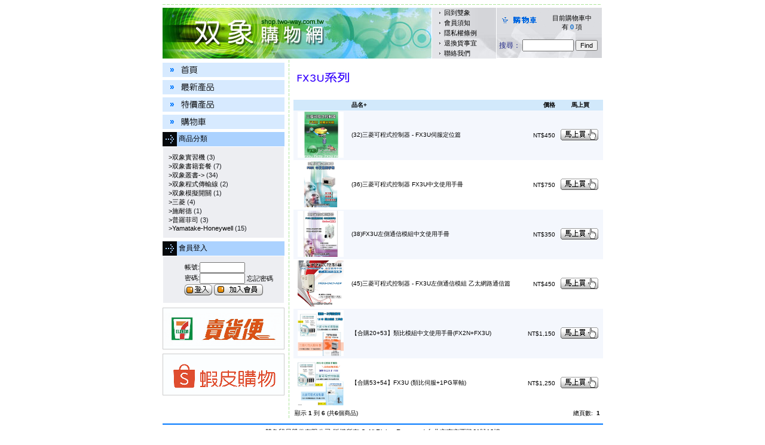

--- FILE ---
content_type: text/html
request_url: http://shop.two-way.com.tw/TwoWay/index.php?cPath=111&osCsid=c7f4dc9959602367bbc8b7871030c31a
body_size: 22834
content:
<!-- Page layout by Simple Template System (STS) v2.01 on osCommerce 2.2-MS2 - http://www.diamondsea.com/sts/ -->
<!-- Using Template File [includes/sts_template.html) -->
<!DOCTYPE HTML PUBLIC "-//W3C//DTD HTML 4.01 Transitional//EN">
<html>
<head>
<title>&lt;&lt;&lt;  雙象購物網 &gt;&gt;&gt;</title>
<meta http-equiv="Content-Type" content="text/html; charset=big5">

<link href="stylesheet.css" rel="stylesheet" type="text/css">
<link href="css.css" rel="stylesheet" type="text/css">
<script language="javascript"><!--
var selected;

function selectRowEffect(object, buttonSelect) {
  if (!selected) {
    if (document.getElementById) {
      selected = document.getElementById('defaultSelected');
    } else {
      selected = document.all['defaultSelected'];
    }
  }

  if (selected) selected.className = 'moduleRow';
  object.className = 'moduleRowSelected';
  selected = object;

// one button is not an array
  if (document.checkout_address.shipping[0]) {
    document.checkout_address.shipping[buttonSelect].checked=true;
  } else {
    document.checkout_address.shipping.checked=true;
  }
}

function rowOverEffect(object) {
  if (object.className == 'moduleRow') object.className = 'moduleRowOver';
}

function rowOutEffect(object) {
  if (object.className == 'moduleRowOver') object.className = 'moduleRow';
}
//-->
</script>
<script language="JavaScript" type="text/JavaScript">
<!--
function MM_swapImgRestore() { //v3.0
  var i,x,a=document.MM_sr; for(i=0;a&&i<a.length&&(x=a[i])&&x.oSrc;i++) x.src=x.oSrc;
}

function MM_preloadImages() { //v3.0
  var d=document; if(d.images){ if(!d.MM_p) d.MM_p=new Array();
    var i,j=d.MM_p.length,a=MM_preloadImages.arguments; for(i=0; i<a.length; i++)
    if (a[i].indexOf("#")!=0){ d.MM_p[j]=new Image; d.MM_p[j++].src=a[i];}}
}

function MM_findObj(n, d) { //v4.01
  var p,i,x;  if(!d) d=document; if((p=n.indexOf("?"))>0&&parent.frames.length) {
    d=parent.frames[n.substring(p+1)].document; n=n.substring(0,p);}
  if(!(x=d[n])&&d.all) x=d.all[n]; for (i=0;!x&&i<d.forms.length;i++) x=d.forms[i][n];
  for(i=0;!x&&d.layers&&i<d.layers.length;i++) x=MM_findObj(n,d.layers[i].document);
  if(!x && d.getElementById) x=d.getElementById(n); return x;
}

function MM_swapImage() { //v3.0
  var i,j=0,x,a=MM_swapImage.arguments; document.MM_sr=new Array; for(i=0;i<(a.length-2);i+=3)
   if ((x=MM_findObj(a[i]))!=null){document.MM_sr[j++]=x; if(!x.oSrc) x.oSrc=x.src; x.src=a[i+2];}
}
//-->
</script>
<script language="javascript"><!--
function popupWindow(url) {
  window.open(url,'popupWindow','toolbar=no,location=no,directories=no,status=no,menubar=no,scrollbars=no,resizable=yes,copyhistory=no,width=100,height=100,screenX=150,screenY=150,top=150,left=150')
}
//--></script>
</head>

<body leftmargin="0" topmargin="0" marginwidth="0" marginheight="0" onLoad="MM_preloadImages('images/button_01_o.gif','images/button_02_o.gif','images/button_03_o.gif','images/button_04_o.gif')">
<table width="100%" height="100%" border="0" align="center" cellpadding="0" cellspacing="0">
  <tr>
    <td valign="top"><table border="0" align="center" cellpadding="0" cellspacing="2">
        <tr>
          <td valign="top"><table border="0" cellpadding="0" cellspacing="0">
              <tr> 
                <td colspan="3"><img src="images/line_01.gif" width="735" height="11"></td>
              </tr>
              <tr> 
                <td width="450"><img src="images/top_01.jpg" width="450" height="85"></td>
                <td width="109" align="center" background="images/top_02.jpg"><table width="85%" border="0" cellpadding="1" cellspacing="0" class="t11bk">
                    <tr> 
                      <td width="10"><img src="images/arrow01.gif" width="10" height="10"></td>
                      <td><a href="http://www.two-way.com.tw" class="linkt11">回到雙象</a></td>
                    </tr>
                    <tr> 
                      <td><img src="images/arrow01.gif" width="10" height="10"></td>
                      <td><a href="conditions.php" class="linkt11">會員須知</a></td>
                    </tr>
                    <tr> 
                      <td><img src="images/arrow01.gif" width="10" height="10"></td>
                      <td><a href="privacy.php" class="linkt11">隱私權條例</a></td>
                    </tr>
                    <tr> 
                      <td><img src="images/arrow01.gif" width="10" height="10"></td>
                      <td><a href="shipping.php" class="linkt11">退換貨事宜</a></td>
                    </tr>
                    <tr> 
                      <td><img src="images/arrow01.gif" width="10" height="10"></td>
                      <td><a href="contact_us.php" class="linkt11"> 聯絡我們</a></td>
                    </tr>
                  </table></td>
                <td><table width="176" border="0" cellspacing="0" cellpadding="0">
                    <tr>
                      <td height="42" align="center" valign="bottom" background="images/top_03.gif"><table width="95%" border="0" cellpadding="0" cellspacing="2" class="t11bk">
                          <tr>
                            <td width="71">&nbsp;</td>
                            <td width="82" align="center" valign="middle"><a href="shopping_cart.php">目前購物車中<br>
                              有<strong> <font color="#0066CC">0</font></strong> 
                              項</a></td>
                          </tr>
                        </table></td>
                    </tr>
                    <tr>
                      <td height="42" align="center" background="images/top_04.jpg"><table width="95%" border="0" cellpadding="0" cellspacing="0" class="t12blue">
                      	  <form name="quick_find" action="advanced_search_result.php" method="get">
                          <tr> 
                            <td>搜尋： <label> 
                              <input name="keywords" type="text" class="t12blue" size="10">
                              </label></td>
                            <td><input name="Search" type="submit" id="Search" value="Find"></td>
                          </tr>
                          </form>
                        </table></td>
                    </tr>
                  </table></td>
              </tr>
            </table></td>
        </tr>
        <tr>
          <td align="center" valign="top"><table border="0" cellspacing="0" cellpadding="0">
              <tr> 
                <td width="204" valign="top"><table width="100%" border="0" cellspacing="0" cellpadding="0">
                    <tr> 
                      <td><a href="index.php" onMouseOut="MM_swapImgRestore()" onMouseOver="MM_swapImage('Image9','','images/button_01_o.gif',1)"><img src="images/button_01.gif" name="Image9" width="204" height="29" border="0"></a></td>
                    </tr>
                    <tr> 
                      <td><a href="products_new.php" onMouseOut="MM_swapImgRestore()" onMouseOver="MM_swapImage('Image10','','images/button_02_o.gif',1)"><img src="images/button_02.gif" name="Image10" width="204" height="29" border="0"></a></td>
                    </tr>
                    <tr> 
                      <td><a href="specials.php" onMouseOut="MM_swapImgRestore()" onMouseOver="MM_swapImage('Image11','','images/button_03_o.gif',1)"><img src="images/button_03.gif" name="Image11" width="204" height="29" border="0"></a></td>
                    </tr>
                    <tr> 
                      <td><a href="shopping_cart.php" onMouseOut="MM_swapImgRestore()" onMouseOver="MM_swapImage('Image12','','images/button_04_o.gif',1)"><img src="images/button_04.gif" name="Image12" width="204" height="29" border="0"></a></td>
                    </tr>
                  </table>
		  <table width="100%" border="0" cellpadding="0" cellspacing="0" >
		  <tr><td height="5"><img src="images/s.gif" width="5" height="5"></td></tr>
		  <TR><TD>
<!-- start categorybox //-->
<table border="0" width="100%" cellspacing="0" cellpadding="0">
  <tr>
    <td width="100%" height="24" class="infoBoxHeading">　&nbsp;&nbsp;&nbsp;&nbsp;&nbsp;商品分類</td>
  </tr>
</table>
<table border="0" width="100%" cellspacing="0" cellpadding="1" class="infoBox">
  <tr>
    <td><table border="0" width="100%" cellspacing="0" cellpadding="3" class="infoBoxContents">
  <tr>
    <td><img src="images/pixel_trans.gif" border="0" alt="" width="100%" height="1"></td>
  </tr>
  <tr>
    <td class="boxText"><a href="http://shop.two-way.com.tw/TwoWay/index.php?cPath=123&osCsid=c7f4dc9959602367bbc8b7871030c31a" class="linkt11">&nbsp;&nbsp;&gt;&#21452;象實習機</a>&nbsp;(3)<br><a href="http://shop.two-way.com.tw/TwoWay/index.php?cPath=101&osCsid=c7f4dc9959602367bbc8b7871030c31a" class="linkt11">&nbsp;&nbsp;&gt;&#21452;象書籍套餐</a>&nbsp;(7)<br><a href="http://shop.two-way.com.tw/TwoWay/index.php?cPath=99&osCsid=c7f4dc9959602367bbc8b7871030c31a" class="linkt11">&nbsp;&nbsp;&gt;&#21452;象叢書-&gt;</a>&nbsp;(34)<br><a href="http://shop.two-way.com.tw/TwoWay/index.php?cPath=117&osCsid=c7f4dc9959602367bbc8b7871030c31a" class="linkt11">&nbsp;&nbsp;&gt;&#21452;象程式傳輸線</a>&nbsp;(2)<br><a href="http://shop.two-way.com.tw/TwoWay/index.php?cPath=118&osCsid=c7f4dc9959602367bbc8b7871030c31a" class="linkt11">&nbsp;&nbsp;&gt;&#21452;象模擬開關</a>&nbsp;(1)<br><a href="http://shop.two-way.com.tw/TwoWay/index.php?cPath=121&osCsid=c7f4dc9959602367bbc8b7871030c31a" class="linkt11">&nbsp;&nbsp;&gt;三菱</a>&nbsp;(4)<br><a href="http://shop.two-way.com.tw/TwoWay/index.php?cPath=120&osCsid=c7f4dc9959602367bbc8b7871030c31a" class="linkt11">&nbsp;&nbsp;&gt;施耐德</a>&nbsp;(1)<br><a href="http://shop.two-way.com.tw/TwoWay/index.php?cPath=122&osCsid=c7f4dc9959602367bbc8b7871030c31a" class="linkt11">&nbsp;&nbsp;&gt;普羅菲司</a>&nbsp;(3)<br><a href="http://shop.two-way.com.tw/TwoWay/index.php?cPath=119&osCsid=c7f4dc9959602367bbc8b7871030c31a" class="linkt11">&nbsp;&nbsp;&gt;Yamatake-Honeywell</a>&nbsp;(15)<br></td>
  </tr>
  <tr>
    <td><img src="images/pixel_trans.gif" border="0" alt="" width="100%" height="1"></td>
  </tr>
</table>
</td>
  </tr>
</table>
<!-- end categorybox //-->
</TD></TR>
		  <tr><td height="5"><img src="images/s.gif" width="5" height="5"></td></tr>
                  <TR><TD>
<!-- start loginbox //-->
<table border="0" width="100%" cellspacing="0" cellpadding="0">
  <tr>
    <td width="100%" height="24" class="infoBoxHeading">　&nbsp;&nbsp;&nbsp;&nbsp;&nbsp;會員登入</td>
  </tr>
</table>
<table border="0" width="100%" cellspacing="0" cellpadding="1" class="infoBox">
  <tr>
    <td><table border="0" width="100%" cellspacing="0" cellpadding="3" class="infoBoxContents">
  <tr>
    <td><img src="images/pixel_trans.gif" border="0" alt="" width="100%" height="1"></td>
  </tr>
  <tr>
    <td align="center" class="boxText">
            
            <form name="login" method="post" >
            <input type="hidden" name="reason">
            <table border="0" width="100%" cellspacing="0" cellpadding="0">
              
              <tr>
                <td align="right" class="boxText">
                  帳號:
                </td>
              
                <td align="left" class="boxText">
                  <input type="text" name="email_address" maxlength="96" size="10" value="">
                </td>
              </tr>
              <tr>
                <td width='30%' align="right" class="boxText">
                  密碼:
                </td>
              
                <td align="left" class="boxText">
                  <input type="password" name="password" maxlength="40" size="10" value="">
                  <a href="password_forgotten.php" class="linkt12bk">忘記密碼</a>
                </td>
              </tr>
              </table>
                  <input type="image" src="includes/languages/tchinese/images/buttons/button_login.gif" border="0" alt="登入" title="登入" SSL onclick="document.login.action='http://shop.two-way.com.tw/TwoWay/login.php?action=process&osCsid=c7f4dc9959602367bbc8b7871030c31a'">
                  <input type="image" src="includes/languages/tchinese/images/buttons/button_create_a.gif" border="0" alt="加入會員" title="加入會員" SSL onclick="document.login.action='http://shop.two-way.com.tw/TwoWay/create_account.php?osCsid=c7f4dc9959602367bbc8b7871030c31a'">
            </form></td>
  </tr>
  <tr>
    <td><img src="images/pixel_trans.gif" border="0" alt="" width="100%" height="1"></td>
  </tr>
</table>
</td>
  </tr>
</table>
<!-- end loginbox //-->

                  </TD></TR>
                  </TABLE>
                  
                  
                  <table width="100%" border="0" cellspacing="0" cellpadding="1">
                    <tr> 
                      <td height="5"><img src="images/s.gif" width="5" height="5"></td>
                    </tr>
                    <tr> 
                      <td align="center" bgcolor="#CCCCCC"><A href="https://myship.7-11.com.tw/general/detail/GM2310205528793
" target="_blank"><img src="upload/banner01.gif" width="202" height="68" border="0"></A></td>
                    </tr>
                  </table>
                  <table width="100%" border="0" cellspacing="0" cellpadding="1">
                    <tr> 
                      <td height="5"><img src="images/s.gif" width="5" height="5"></td>
                    </tr>
                    <tr> 
                      <td align="center" bgcolor="#CCCCCC"><A href="https://shopee.tw/twoway1989" target="_blank"><img src="upload/banner02.gif" width="202" height="68" border="0"></A></td>
                    </tr>
                  </table></td>
                <td width="15" background="images/line_02.gif"><img src="images/line_02.gif" width="15" height="14"></td>
		<td valign="top" width="518">
				<!-- Content Area Start -->
				<!--<font size="1" face="Arial, Helvetica, sans-serif"><a href="http://shop.two-way.com.tw" class="headerNavigation">首頁</a> &raquo; <a href="http://shop.two-way.com.tw/TwoWay/index.php?osCsid=c7f4dc9959602367bbc8b7871030c31a" class="headerNavigation">商品目錄</a> &raquo; <a href="http://shop.two-way.com.tw/TwoWay/index.php?cPath=111&osCsid=c7f4dc9959602367bbc8b7871030c31a" class="headerNavigation">FX3U系列</a></font><br>-->
				<p style="margin-top:0px;">
<!-- start content //-->
<table border="0" width="100%" cellspacing="0" cellpadding="0">
      <tr>
        <td><table border="0" width="100%" cellspacing="0" cellpadding="0">
          <tr>
            <!--<td class="pageHeading">商品列表</td>-->
          	<td align="left"><img src="images/FX3U.jpg" border="0" alt="商品列表" title=" 商品列表 " width="100" height="57"></td>
          </tr>
        </table></td>
      </tr>
      <tr>
        <td><img src="images/pixel_trans.gif" border="0" alt="" width="100%" height="10"></td>
      </tr>
      <tr>
        <td><table border="0" width="100%" cellspacing="0" cellpadding="2" class="productListing">
  <tr>
    <td align="center" class="productListing-heading">&nbsp;&nbsp;</td>
    <td class="productListing-heading">&nbsp;<a href="http://shop.two-way.com.tw/TwoWay/index.php?cPath=111&page=1&sort=2d&osCsid=c7f4dc9959602367bbc8b7871030c31a" title="商品排序方式：遞減，排序鍵：品名" class="productListing-heading">品名+</a>&nbsp;</td>
    <td align="right" class="productListing-heading">&nbsp;<a href="http://shop.two-way.com.tw/TwoWay/index.php?cPath=111&page=1&sort=3a&osCsid=c7f4dc9959602367bbc8b7871030c31a" title="商品排序方式：遞增，排序鍵：價格" class="productListing-heading">價格</a>&nbsp;</td>
    <td align="center" class="productListing-heading">&nbsp;馬上買&nbsp;</td>
  </tr>
  <tr class="productListing-odd">
    <td align="center" class="productListing-data">&nbsp;<a href="http://shop.two-way.com.tw/TwoWay/product_info.php?cPath=111&products_id=434&osCsid=c7f4dc9959602367bbc8b7871030c31a"><img src="images/BFX3UC1-6.jpg" border="0" alt="(32)三菱可程式控制器 - FX3U伺服定位篇" title=" (32)三菱可程式控制器 - FX3U伺服定位篇 " width="77" height="77"></a>&nbsp;</td>
    <td class="productListing-data">&nbsp;<a href="http://shop.two-way.com.tw/TwoWay/product_info.php?cPath=111&products_id=434&osCsid=c7f4dc9959602367bbc8b7871030c31a">(32)三菱可程式控制器 - FX3U伺服定位篇</a>&nbsp;</td>
    <td align="right" class="productListing-data">&nbsp;NT$450&nbsp;</td>
    <td align="center" class="productListing-data"><a href="http://shop.two-way.com.tw/TwoWay/index.php?cPath=111&sort=2a&action=buy_now&products_id=434&osCsid=c7f4dc9959602367bbc8b7871030c31a"><img src="includes/languages/tchinese/images/buttons/button_buy_now.gif" border="0" alt="馬上買" title=" 馬上買 " width="63" height="19"></a>&nbsp;</td>
  </tr>
  <tr class="productListing-even">
    <td align="center" class="productListing-data">&nbsp;<a href="http://shop.two-way.com.tw/TwoWay/product_info.php?cPath=111&products_id=435&osCsid=c7f4dc9959602367bbc8b7871030c31a"><img src="images/bfx3uc3.jpg" border="0" alt="(36)三菱可程式控制器 FX3U中文使用手冊" title=" (36)三菱可程式控制器 FX3U中文使用手冊 " width="77" height="77"></a>&nbsp;</td>
    <td class="productListing-data">&nbsp;<a href="http://shop.two-way.com.tw/TwoWay/product_info.php?cPath=111&products_id=435&osCsid=c7f4dc9959602367bbc8b7871030c31a">(36)三菱可程式控制器 FX3U中文使用手冊</a>&nbsp;</td>
    <td align="right" class="productListing-data">&nbsp;NT$750&nbsp;</td>
    <td align="center" class="productListing-data"><a href="http://shop.two-way.com.tw/TwoWay/index.php?cPath=111&sort=2a&action=buy_now&products_id=435&osCsid=c7f4dc9959602367bbc8b7871030c31a"><img src="includes/languages/tchinese/images/buttons/button_buy_now.gif" border="0" alt="馬上買" title=" 馬上買 " width="63" height="19"></a>&nbsp;</td>
  </tr>
  <tr class="productListing-odd">
    <td align="center" class="productListing-data">&nbsp;<a href="http://shop.two-way.com.tw/TwoWay/product_info.php?cPath=111&products_id=436&osCsid=c7f4dc9959602367bbc8b7871030c31a"><img src="images/bfx3uadpmb.jpg" border="0" alt="(38)FX3U左側通信模組中文使用手冊" title=" (38)FX3U左側通信模組中文使用手冊 " width="77" height="77"></a>&nbsp;</td>
    <td class="productListing-data">&nbsp;<a href="http://shop.two-way.com.tw/TwoWay/product_info.php?cPath=111&products_id=436&osCsid=c7f4dc9959602367bbc8b7871030c31a">(38)FX3U左側通信模組中文使用手冊</a>&nbsp;</td>
    <td align="right" class="productListing-data">&nbsp;NT$350&nbsp;</td>
    <td align="center" class="productListing-data"><a href="http://shop.two-way.com.tw/TwoWay/index.php?cPath=111&sort=2a&action=buy_now&products_id=436&osCsid=c7f4dc9959602367bbc8b7871030c31a"><img src="includes/languages/tchinese/images/buttons/button_buy_now.gif" border="0" alt="馬上買" title=" 馬上買 " width="63" height="19"></a>&nbsp;</td>
  </tr>
  <tr class="productListing-even">
    <td align="center" class="productListing-data">&nbsp;<a href="http://shop.two-way.com.tw/TwoWay/product_info.php?cPath=111&products_id=437&osCsid=c7f4dc9959602367bbc8b7871030c31a"><img src="images/BFX3UENETADP.jpg" border="0" alt="(45)三菱可程式控制器 - FX3U左側通信模組 乙太網路通信篇" title=" (45)三菱可程式控制器 - FX3U左側通信模組 乙太網路通信篇 " width="77" height="77"></a>&nbsp;</td>
    <td class="productListing-data">&nbsp;<a href="http://shop.two-way.com.tw/TwoWay/product_info.php?cPath=111&products_id=437&osCsid=c7f4dc9959602367bbc8b7871030c31a">(45)三菱可程式控制器 - FX3U左側通信模組 乙太網路通信篇</a>&nbsp;</td>
    <td align="right" class="productListing-data">&nbsp;NT$450&nbsp;</td>
    <td align="center" class="productListing-data"><a href="http://shop.two-way.com.tw/TwoWay/index.php?cPath=111&sort=2a&action=buy_now&products_id=437&osCsid=c7f4dc9959602367bbc8b7871030c31a"><img src="includes/languages/tchinese/images/buttons/button_buy_now.gif" border="0" alt="馬上買" title=" 馬上買 " width="63" height="19"></a>&nbsp;</td>
  </tr>
  <tr class="productListing-odd">
    <td align="center" class="productListing-data">&nbsp;<a href="http://shop.two-way.com.tw/TwoWay/product_info.php?cPath=111&products_id=458&osCsid=c7f4dc9959602367bbc8b7871030c31a"><img src="images/shopcar-53-01.jpg" border="0" alt="【合購20+53】類比模組中文使用手冊(FX2N+FX3U)" title=" 【合購20+53】類比模組中文使用手冊(FX2N+FX3U) " width="77" height="77"></a>&nbsp;</td>
    <td class="productListing-data">&nbsp;<a href="http://shop.two-way.com.tw/TwoWay/product_info.php?cPath=111&products_id=458&osCsid=c7f4dc9959602367bbc8b7871030c31a">【合購20+53】類比模組中文使用手冊(FX2N+FX3U)</a>&nbsp;</td>
    <td align="right" class="productListing-data">&nbsp;NT$1,150&nbsp;</td>
    <td align="center" class="productListing-data"><a href="http://shop.two-way.com.tw/TwoWay/index.php?cPath=111&sort=2a&action=buy_now&products_id=458&osCsid=c7f4dc9959602367bbc8b7871030c31a"><img src="includes/languages/tchinese/images/buttons/button_buy_now.gif" border="0" alt="馬上買" title=" 馬上買 " width="63" height="19"></a>&nbsp;</td>
  </tr>
  <tr class="productListing-even">
    <td align="center" class="productListing-data">&nbsp;<a href="http://shop.two-way.com.tw/TwoWay/product_info.php?cPath=111&products_id=459&osCsid=c7f4dc9959602367bbc8b7871030c31a"><img src="images/SC-01.jpg" border="0" alt="【合購53+54】FX3U (類比伺服+1PG單軸)" title=" 【合購53+54】FX3U (類比伺服+1PG單軸) " width="77" height="77"></a>&nbsp;</td>
    <td class="productListing-data">&nbsp;<a href="http://shop.two-way.com.tw/TwoWay/product_info.php?cPath=111&products_id=459&osCsid=c7f4dc9959602367bbc8b7871030c31a">【合購53+54】FX3U (類比伺服+1PG單軸)</a>&nbsp;</td>
    <td align="right" class="productListing-data">&nbsp;NT$1,250&nbsp;</td>
    <td align="center" class="productListing-data"><a href="http://shop.two-way.com.tw/TwoWay/index.php?cPath=111&sort=2a&action=buy_now&products_id=459&osCsid=c7f4dc9959602367bbc8b7871030c31a"><img src="includes/languages/tchinese/images/buttons/button_buy_now.gif" border="0" alt="馬上買" title=" 馬上買 " width="63" height="19"></a>&nbsp;</td>
  </tr>
</table>
<table border="0" width="100%" cellspacing="0" cellpadding="2">
  <tr>
    <td class="smallText">顯示 <b>1</b> 到 <b>6</b> (共<b>6</b>個商品)</td>
    <td class="smallText" align="right">總頁數: &nbsp;<b>1</b>&nbsp;</td>
  </tr>
</table>
</td>
      </tr>
    </table>
<!-- end content //-->
</p>
				
				<!-- Content Area End -->
				</td>
              </tr>
            </table></td>
        </tr>
        <tr>
          <td class="t11bk"><hr size="2" color="#0078FF">
            <div align="center">雙象貿易股份有限公司 版權所有 &copy; All Rights Reserved 台北市南京西路61號12樓<br>
              TEL:02-2558-9169 FAX:02-2559-0983 E-Mail:<a href="mailto:service@two-way.com.tw">service@two-way.com.tw</a> 
              <br>
            </div></td>
        </tr>
      </table></td>
  </tr>
</table>
</body>
</html>


--- FILE ---
content_type: text/css
request_url: http://shop.two-way.com.tw/TwoWay/stylesheet.css
body_size: 6765
content:

/*
  $Id: stylesheet.css,v 1.00 10/12/03  22:40:14 project3000 Exp $

  This file created as a part of graphical design by AlgoZone, Inc
  http://www.algozone.com for osCommerce v 2.1
  
  Copyright (c) 2003 AlgoZone, Inc

*/

BODY {
  background-color: #FFFFFF;
  font-family: Helvetica;
  font-size: 11px;
}
.boxText { font-family: Tahoma, Verdana, Arial, sans-serif; font-size: 11px; font-color: #0092ba;}
.errorBox { font-family : Verdana, Arial, sans-serif; font-size : 10px; background: #ffb3b5; font-weight: bold; }
.stockWarning { font-family : Verdana, Arial, sans-serif; font-size : 10px; color: #cc0033; }
.productsNotifications { background: #f2fff7; }
.orderEdit { font-family : Verdana, Arial, sans-serif; font-size : 10px; color: #70d250; text-decoration: underline; }
A { 
  color: #000000; 
  text-decoration: none; 
}
A:hover { 
  color: #252C89;
  text-decoration: underline; 
}
/*A {
	color:#000000;
}

A:hover  {
	color: #0066CC;
	text-decoration:underline;
}
*/
FORM {
  display: inline;
}
TR.header {
  background: #17191D;
}
TR.headerNavigation {
  background: #bbc3d3;
}
TD.headerNavigation {
  font-family: Verdana, Arial, sans-serif;
  font-size: 10px;
  background: #bbc3d3;
  color: #17191D;
  font-weight : bold;
}
A.headerNavigation { 
  color: #5781AE; 
  font-weight : bold;
}
A.headerNavigation:hover {
  color: #17191D;
  font-weight : bold;
}
.infoBox { /* Standard osCommerece (Need to have) */
/* the border of info box */
  background-color: #FFFFFF;
}
TD.infoBox, SPAN.infoBox { 
	font-family: Verdana, Arial, sans-serif; font-size: 10px; 
}
infoBoxHeading {
}
TD.infoBoxHeading {
  background-image: url("/TwoWay/images/button_bg.gif");

  font-family: Verdana, Arial, sans-serif;
  font-size: 12px;
  
  text-align: left;
}
.infoBoxContents {
  background-color: #EDEEF2;
  color: #17191D;
}
.infoBoxContents A:link, .infoBoxContents A:active, .infoBoxContents A:visited{ 
  font-family: Verdana, Arial, sans-serif;
  font-size: 11px;
	font-color:#000000;
	text-decoration: none;
}
.infoBoxContents A:hover{
  font-family: Verdana, Arial, sans-serif;
  font-size: 11px;
	color: #252C89;
	text-decoration:none;
}

.infoBoxContents_p {
  background-color: #FFFFFF;
  color: #17191D;
}
.infoBoxContents_p A:link, .infoBoxContents_p A:active, .infoBoxContents_p A:visited{ 
  font-family: Verdana, Arial, sans-serif;
  font-size: 10px;
  color: #5781AE;
}
.infoBoxContents_p A:hover{
  font-family: Verdana, Arial, sans-serif;
  font-size: 10px;
  color: #000000;
}

TR.headerError {
  background: #5781AE;
}
TD.headerError {
  font-family: Tahoma, Verdana, Arial, sans-serif;
  font-size: 11px;
  background: #5781AE;
  color: red;
  text-align : center;
}
TR.headerInfo {
  background: #000000;
}
TD.headerInfo {
  font-family: Tahoma, Verdana, Arial, sans-serif;
  font-size: 11px;
  background: #0092ba;
  color: #FFFFFF;
  text-align: center;
}
TR.footer {
  background: #008193;
}
TD.footer {
  font-family: Arial;
  font-size: 11px;
  background: #0092ba;
  color: #ffffff;
}
.infoBoxNotice {
  background: #FF8E90;
}
.infoBoxNoticeContents {
  background: #FFE6E6;
  font-family: Verdana, Arial, sans-serif;
  font-size: 10px;
}
TR.accountHistory-odd, TR.addressBook-odd, TR.alsoPurchased-odd, TR.payment-odd, TR.productListing-odd, TR.productReviews-odd, TR.upcomingProducts-odd, TR.shippingOptions-odd {
  background: #f4f7fd;
}
TR.accountHistory-even, TR.addressBook-even, TR.alsoPurchased-even, TR.payment-even, TR.productListing-even, TR.productReviews-even, TR.upcomingProducts-even, TR.shippingOptions-even {
  background: #ffffff;
}
TR.productListing-heading {
  background: #d2e9fb;
}
TD.productListing-heading {
  font-family: Verdana, Arial, sans-serif;
  font-size: 10px;
  background: #d2e9fb;
  color: #000000;
  font-weight: bold;
  font-variant: small-caps;
}
TD.productListing-data {
  font-family: Verdana, Arial, sans-serif;
  font-size: 10px;
}
A.pageResults { 
  color: #0000FF; 
}
A.pageResults:hover { 
  color: #0000FF; 
  background: #FFFF33; 
}
.pageHeading, DIV.pageHeading {
  font-family:  Arial;
  font-size: 15px;
  font-weight: bold;
  color: #0092ba;
}
TR.subBar {
  background: #f4f7fd;
}
TD.subBar {
  font-family: Verdana, Arial, sans-serif;
  font-size: 10px;
  color: #000000;
}
TD.main, P.main {
  font-family: Verdana, Arial, sans-serif;
  font-size: 11px;
  line-height: 1.5;
}
TD.smallText, SPAN.smallText, P.smallText {
  font-family: Verdana, Arial, sans-serif;
  font-size: 10px;
}
TD.accountCategory {
  font-family: Verdana, Arial, sans-serif;
  font-size: 13px;
  color: #aabbdd;
}
TD.fieldKey {
  font-family: Verdana, Arial, sans-serif;
  font-size: 12px;
  font-weight: bold;
}
TD.fieldValue {
  font-family: Verdana, Arial, sans-serif;
  font-size: 12px;
}
TD.tableHeading {
  font-family: Verdana, Arial, sans-serif;
  font-size: 12px;
  font-weight: bold;
}
SPAN.newItemInCart {
  font-family: Verdana, Arial, sans-serif;
  font-size: 10px;
  color: #ff0000;
}
CHECKBOX, INPUT, RADIO, SELECT {
  font-family: Verdana, Arial, sans-serif;
  font-size: 11px;
}
TEXTAREA {
  width: 100%;
  font-family: Verdana, Arial, sans-serif;
  font-size: 11px;
}
SPAN.greetUser {
  font-family: Verdana, Arial, sans-serif;
  font-size: 12px;
  color: #f0a480;
  font-weight: bold;
}
TABLE.formArea {
  background: #f1f9fe;
  border-color: #7b9ebd;
  border-style: solid;
  border-width: 1px;
}
TD.formAreaTitle {
  font-family: Tahoma, Verdana, Arial, sans-serif;
  font-size: 12px;
  font-weight: bold;
}
SPAN.markProductOutOfStock {
  font-family: Tahoma, Verdana, Arial, sans-serif;
  font-size: 12px;
  color: #c76170;
  font-weight: bold;
}
SPAN.productSpecialPrice {
  font-family: Verdana, Arial, sans-serif;
  color: #ff0000;
}
SPAN.errorText {
  font-family: Verdana, Arial, sans-serif;
  color: #ff0000;
}
.moduleRow { }
.moduleRowOver { background-color: #D7E9F7; cursor: hand; }
.moduleRowSelected { background-color: #E9F4FC; }
.checkoutBarFrom, .checkoutBarTo { font-family: Verdana, Arial, sans-serif; font-size: 10px; color: #8c8c8c; }
.checkoutBarCurrent { font-family: Verdana, Arial, sans-serif; font-size: 10px; color: #000000; }
 
a.eve {
	font-size: 12px;
	color: #FFFFFF;
	text-decoration:none;
}
a.eve:hover {
	font-size: 12px;
	color: #FFFF99;
	text-decoration:none;
}


.t12 {
	font-family: "Arial", "Helvetica", "sans-serif";
	font-size: 12px;
	color: #FFFFFF;
	text-decoration: none;
}

.t12b {
 	text-decoration:none;
	font-size: 12px;
	color:#7D7D7D;
	
}
